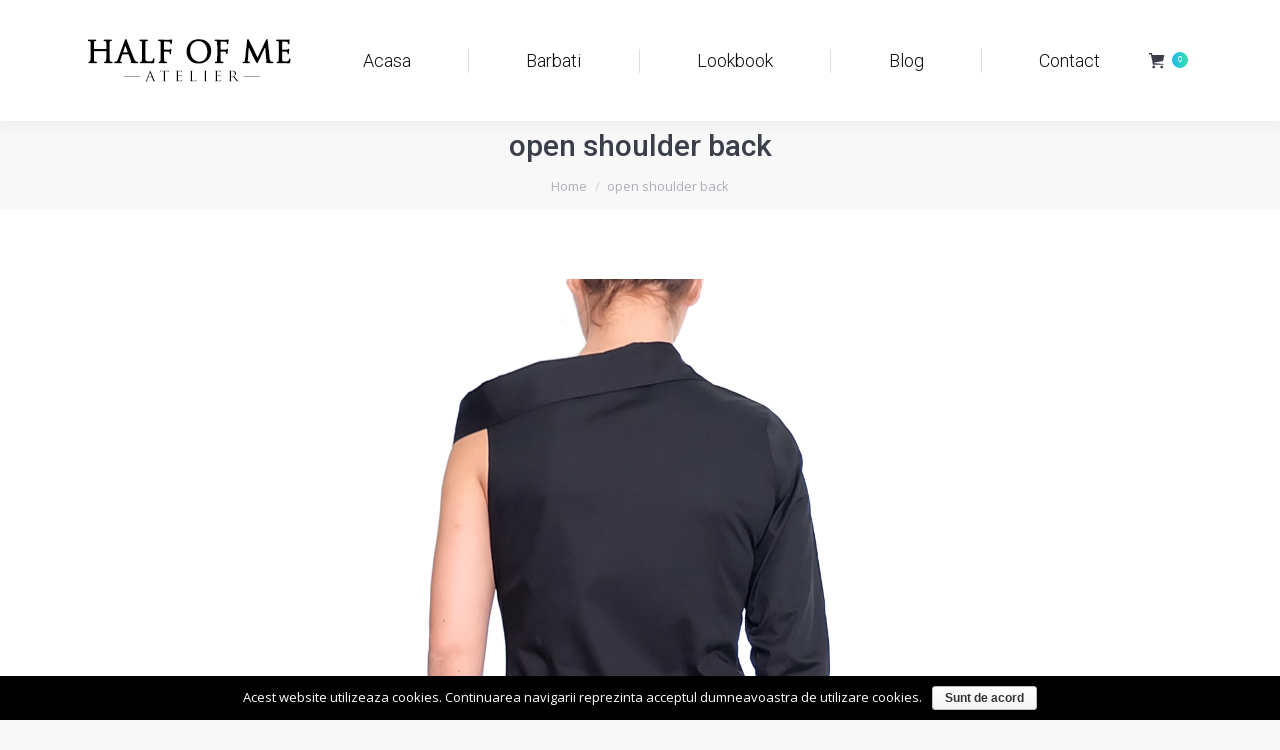

--- FILE ---
content_type: text/html; charset=UTF-8
request_url: https://www.halfofme.ro/open-shoulder-back/
body_size: 49536
content:
<!DOCTYPE html>
<!--[if lt IE 10 ]>
<html lang="en-US" class="old-ie no-js">
<![endif]-->
<!--[if !(IE 6) | !(IE 7) | !(IE 8)  ]><!-->
<html lang="en-US" class="no-js">
<!--<![endif]-->
<head>
	<meta charset="UTF-8" />
		<meta name="viewport" content="width=device-width, initial-scale=1, maximum-scale=1, user-scalable=0">
		<link rel="profile" href="http://gmpg.org/xfn/11" />
	<link rel="pingback" href="https://www.halfofme.ro/xmlrpc.php" />
					<script>document.documentElement.className = document.documentElement.className + ' yes-js js_active js'</script>
			<title>open shoulder back &#8211; HALF OF ME</title>
<script type="text/javascript">
function createCookie(a,d,b){if(b){var c=new Date;c.setTime(c.getTime()+864E5*b);b="; expires="+c.toGMTString()}else b="";document.cookie=a+"="+d+b+"; path=/"}function readCookie(a){a+="=";for(var d=document.cookie.split(";"),b=0;b<d.length;b++){for(var c=d[b];" "==c.charAt(0);)c=c.substring(1,c.length);if(0==c.indexOf(a))return c.substring(a.length,c.length)}return null}function eraseCookie(a){createCookie(a,"",-1)}
function areCookiesEnabled(){var a=!1;createCookie("testing","Hello",1);null!=readCookie("testing")&&(a=!0,eraseCookie("testing"));return a}(function(a){var d=readCookie("devicePixelRatio"),b=void 0===a.devicePixelRatio?1:a.devicePixelRatio;areCookiesEnabled()&&null==d&&(createCookie("devicePixelRatio",b,7),1!=b&&a.location.reload(!0))})(window);
</script><link rel='dns-prefetch' href='//cdnjs.cloudflare.com' />
<link rel='dns-prefetch' href='//fonts.googleapis.com' />
<link rel='dns-prefetch' href='//s.w.org' />
<link rel="alternate" type="application/rss+xml" title="HALF OF ME &raquo; Feed" href="https://www.halfofme.ro/feed/" />
<link rel="alternate" type="application/rss+xml" title="HALF OF ME &raquo; Comments Feed" href="https://www.halfofme.ro/comments/feed/" />
<link rel="alternate" type="application/rss+xml" title="HALF OF ME &raquo; open shoulder back Comments Feed" href="https://www.halfofme.ro/feed/?attachment_id=669" />
		<script type="text/javascript">
			window._wpemojiSettings = {"baseUrl":"https:\/\/s.w.org\/images\/core\/emoji\/12.0.0-1\/72x72\/","ext":".png","svgUrl":"https:\/\/s.w.org\/images\/core\/emoji\/12.0.0-1\/svg\/","svgExt":".svg","source":{"concatemoji":"https:\/\/www.halfofme.ro\/wp-includes\/js\/wp-emoji-release.min.js?ver=5.2.21"}};
			!function(e,a,t){var n,r,o,i=a.createElement("canvas"),p=i.getContext&&i.getContext("2d");function s(e,t){var a=String.fromCharCode;p.clearRect(0,0,i.width,i.height),p.fillText(a.apply(this,e),0,0);e=i.toDataURL();return p.clearRect(0,0,i.width,i.height),p.fillText(a.apply(this,t),0,0),e===i.toDataURL()}function c(e){var t=a.createElement("script");t.src=e,t.defer=t.type="text/javascript",a.getElementsByTagName("head")[0].appendChild(t)}for(o=Array("flag","emoji"),t.supports={everything:!0,everythingExceptFlag:!0},r=0;r<o.length;r++)t.supports[o[r]]=function(e){if(!p||!p.fillText)return!1;switch(p.textBaseline="top",p.font="600 32px Arial",e){case"flag":return s([55356,56826,55356,56819],[55356,56826,8203,55356,56819])?!1:!s([55356,57332,56128,56423,56128,56418,56128,56421,56128,56430,56128,56423,56128,56447],[55356,57332,8203,56128,56423,8203,56128,56418,8203,56128,56421,8203,56128,56430,8203,56128,56423,8203,56128,56447]);case"emoji":return!s([55357,56424,55356,57342,8205,55358,56605,8205,55357,56424,55356,57340],[55357,56424,55356,57342,8203,55358,56605,8203,55357,56424,55356,57340])}return!1}(o[r]),t.supports.everything=t.supports.everything&&t.supports[o[r]],"flag"!==o[r]&&(t.supports.everythingExceptFlag=t.supports.everythingExceptFlag&&t.supports[o[r]]);t.supports.everythingExceptFlag=t.supports.everythingExceptFlag&&!t.supports.flag,t.DOMReady=!1,t.readyCallback=function(){t.DOMReady=!0},t.supports.everything||(n=function(){t.readyCallback()},a.addEventListener?(a.addEventListener("DOMContentLoaded",n,!1),e.addEventListener("load",n,!1)):(e.attachEvent("onload",n),a.attachEvent("onreadystatechange",function(){"complete"===a.readyState&&t.readyCallback()})),(n=t.source||{}).concatemoji?c(n.concatemoji):n.wpemoji&&n.twemoji&&(c(n.twemoji),c(n.wpemoji)))}(window,document,window._wpemojiSettings);
		</script>
		<style type="text/css">
img.wp-smiley,
img.emoji {
	display: inline !important;
	border: none !important;
	box-shadow: none !important;
	height: 1em !important;
	width: 1em !important;
	margin: 0 .07em !important;
	vertical-align: -0.1em !important;
	background: none !important;
	padding: 0 !important;
}
</style>
	<link rel="stylesheet" href="https://www.halfofme.ro/wp-content/cache/minify/32069.css" media="all" />

<link rel='stylesheet' id='ls-google-fonts-css'  href='https://fonts.googleapis.com/css?family=Lato:100,300,regular,700,900%7COpen+Sans:300%7CIndie+Flower:regular%7COswald:300,regular,700&#038;subset=latin%2Clatin-ext' type='text/css' media='all' />
<link rel="stylesheet" href="https://www.halfofme.ro/wp-content/cache/minify/a0cee.css" media="all" />





<style id='yith-wcwl-main-inline-css' type='text/css'>
.wishlist_table .add_to_cart, a.add_to_wishlist.button.alt { border-radius: 16px; -moz-border-radius: 16px; -webkit-border-radius: 16px; }
</style>
<link rel="stylesheet" href="https://www.halfofme.ro/wp-content/cache/minify/9a022.css" media="all" />






<style id='rs-plugin-settings-inline-css' type='text/css'>
#rs-demo-id {}
</style>
<style id='woocommerce-inline-inline-css' type='text/css'>
.woocommerce form .form-row .required { visibility: visible; }
</style>
<link rel="stylesheet" href="https://www.halfofme.ro/wp-content/cache/minify/4080e.css" media="all" />

<style id='xoo-cp-style-inline-css' type='text/css'>

			.xoo-cp-container{
				max-width: 650px;
			}
			.xcp-btn{
				background-color: #0a0606;
				color: #ffffff;
				font-size: 14px;
				border-radius: 14px;
				border: 1px solid #0a0606;
			}
			.xcp-btn:hover{
				color: #ffffff;
			}
			td.xoo-cp-pimg{
				width: 20%;
			}
			table.xoo-cp-pdetails , table.xoo-cp-pdetails tr{
				border: 0!important;
			}
			table.xoo-cp-pdetails td{
				border-style: solid;
				border-width: 0px;
				border-color: #ebe9eb;
			}
</style>
<link rel="stylesheet" href="https://www.halfofme.ro/wp-content/cache/minify/2c2df.css" media="all" />



<style id='venobox-style-inline-css' type='text/css'>

                .wpgs-for .slick-arrow,.wpgs-nav .slick-prev::before, .wpgs-nav .slick-next::before{
                        color: ;
            

                
                }
</style>
<link rel="stylesheet" href="https://www.halfofme.ro/wp-content/cache/minify/a3828.css" media="all" />



<link rel='stylesheet' id='dt-web-fonts-css'  href='//fonts.googleapis.com/css?family=Roboto%3A300%2C400%2C500%2C700%7COpen+Sans%3A400%2C600&#038;ver=5.2.21' type='text/css' media='all' />
<link rel="stylesheet" href="https://www.halfofme.ro/wp-content/cache/minify/42d14.css" media="all" />

<style id='dt-main-inline-css' type='text/css'>
body #load {
  display: block;
  height: 100%;
  overflow: hidden;
  position: fixed;
  width: 100%;
  z-index: 9901;
  opacity: 1;
  visibility: visible;
  -webkit-transition: all .35s ease-out;
  transition: all .35s ease-out;
}
body #load.loader-removed {
  opacity: 0;
  visibility: hidden;
}
.load-wrap {
  width: 100%;
  height: 100%;
  background-position: center center;
  background-repeat: no-repeat;
  text-align: center;
}
.load-wrap > svg {
  position: absolute;
  top: 50%;
  left: 50%;
  -ms-transform: translate(-50%,-50%);
  -webkit-transform: translate(-50%,-50%);
  transform: translate(-50%,-50%);
}
#load {
  background-color: #ffffff;
}
.uil-default rect:not(.bk) {
  fill: #c4c4c4;
}
.uil-ring > path {
  fill: #c4c4c4;
}
.ring-loader .circle {
  fill: #c4c4c4;
}
.ring-loader .moving-circle {
  fill: #c4c4c4;
}
.uil-hourglass .glass {
  stroke: #c4c4c4;
}
.uil-hourglass .sand {
  fill: #c4c4c4;
}
.spinner-loader .load-wrap {
  background-image: url("data:image/svg+xml,%3Csvg width='75px' height='75px' xmlns='http://www.w3.org/2000/svg' viewBox='0 0 100 100' preserveAspectRatio='xMidYMid' class='uil-default'%3E%3Crect x='0' y='0' width='100' height='100' fill='none' class='bk'%3E%3C/rect%3E%3Crect  x='46.5' y='40' width='7' height='20' rx='5' ry='5' fill='%23c4c4c4' transform='rotate(0 50 50) translate(0 -30)'%3E  %3Canimate attributeName='opacity' from='1' to='0' dur='1s' begin='0s' repeatCount='indefinite'/%3E%3C/rect%3E%3Crect  x='46.5' y='40' width='7' height='20' rx='5' ry='5' fill='%23c4c4c4' transform='rotate(30 50 50) translate(0 -30)'%3E  %3Canimate attributeName='opacity' from='1' to='0' dur='1s' begin='0.08333333333333333s' repeatCount='indefinite'/%3E%3C/rect%3E%3Crect  x='46.5' y='40' width='7' height='20' rx='5' ry='5' fill='%23c4c4c4' transform='rotate(60 50 50) translate(0 -30)'%3E  %3Canimate attributeName='opacity' from='1' to='0' dur='1s' begin='0.16666666666666666s' repeatCount='indefinite'/%3E%3C/rect%3E%3Crect  x='46.5' y='40' width='7' height='20' rx='5' ry='5' fill='%23c4c4c4' transform='rotate(90 50 50) translate(0 -30)'%3E  %3Canimate attributeName='opacity' from='1' to='0' dur='1s' begin='0.25s' repeatCount='indefinite'/%3E%3C/rect%3E%3Crect  x='46.5' y='40' width='7' height='20' rx='5' ry='5' fill='%23c4c4c4' transform='rotate(120 50 50) translate(0 -30)'%3E  %3Canimate attributeName='opacity' from='1' to='0' dur='1s' begin='0.3333333333333333s' repeatCount='indefinite'/%3E%3C/rect%3E%3Crect  x='46.5' y='40' width='7' height='20' rx='5' ry='5' fill='%23c4c4c4' transform='rotate(150 50 50) translate(0 -30)'%3E  %3Canimate attributeName='opacity' from='1' to='0' dur='1s' begin='0.4166666666666667s' repeatCount='indefinite'/%3E%3C/rect%3E%3Crect  x='46.5' y='40' width='7' height='20' rx='5' ry='5' fill='%23c4c4c4' transform='rotate(180 50 50) translate(0 -30)'%3E  %3Canimate attributeName='opacity' from='1' to='0' dur='1s' begin='0.5s' repeatCount='indefinite'/%3E%3C/rect%3E%3Crect  x='46.5' y='40' width='7' height='20' rx='5' ry='5' fill='%23c4c4c4' transform='rotate(210 50 50) translate(0 -30)'%3E  %3Canimate attributeName='opacity' from='1' to='0' dur='1s' begin='0.5833333333333334s' repeatCount='indefinite'/%3E%3C/rect%3E%3Crect  x='46.5' y='40' width='7' height='20' rx='5' ry='5' fill='%23c4c4c4' transform='rotate(240 50 50) translate(0 -30)'%3E  %3Canimate attributeName='opacity' from='1' to='0' dur='1s' begin='0.6666666666666666s' repeatCount='indefinite'/%3E%3C/rect%3E%3Crect  x='46.5' y='40' width='7' height='20' rx='5' ry='5' fill='%23c4c4c4' transform='rotate(270 50 50) translate(0 -30)'%3E  %3Canimate attributeName='opacity' from='1' to='0' dur='1s' begin='0.75s' repeatCount='indefinite'/%3E%3C/rect%3E%3Crect  x='46.5' y='40' width='7' height='20' rx='5' ry='5' fill='%23c4c4c4' transform='rotate(300 50 50) translate(0 -30)'%3E  %3Canimate attributeName='opacity' from='1' to='0' dur='1s' begin='0.8333333333333334s' repeatCount='indefinite'/%3E%3C/rect%3E%3Crect  x='46.5' y='40' width='7' height='20' rx='5' ry='5' fill='%23c4c4c4' transform='rotate(330 50 50) translate(0 -30)'%3E  %3Canimate attributeName='opacity' from='1' to='0' dur='1s' begin='0.9166666666666666s' repeatCount='indefinite'/%3E%3C/rect%3E%3C/svg%3E");
}
.ring-loader .load-wrap {
  background-image: url("data:image/svg+xml,%3Csvg xmlns='http://www.w3.org/2000/svg' viewBox='0 0 32 32' width='72' height='72' fill='%23c4c4c4'%3E   %3Cpath opacity='.25' d='M16 0 A16 16 0 0 0 16 32 A16 16 0 0 0 16 0 M16 4 A12 12 0 0 1 16 28 A12 12 0 0 1 16 4'/%3E   %3Cpath d='M16 0 A16 16 0 0 1 32 16 L28 16 A12 12 0 0 0 16 4z'%3E     %3CanimateTransform attributeName='transform' type='rotate' from='0 16 16' to='360 16 16' dur='0.8s' repeatCount='indefinite' /%3E   %3C/path%3E %3C/svg%3E");
}
.hourglass-loader .load-wrap {
  background-image: url("data:image/svg+xml,%3Csvg xmlns='http://www.w3.org/2000/svg' viewBox='0 0 32 32' width='72' height='72' fill='%23c4c4c4'%3E   %3Cpath transform='translate(2)' d='M0 12 V20 H4 V12z'%3E      %3Canimate attributeName='d' values='M0 12 V20 H4 V12z; M0 4 V28 H4 V4z; M0 12 V20 H4 V12z; M0 12 V20 H4 V12z' dur='1.2s' repeatCount='indefinite' begin='0' keytimes='0;.2;.5;1' keySplines='0.2 0.2 0.4 0.8;0.2 0.6 0.4 0.8;0.2 0.8 0.4 0.8' calcMode='spline'  /%3E   %3C/path%3E   %3Cpath transform='translate(8)' d='M0 12 V20 H4 V12z'%3E     %3Canimate attributeName='d' values='M0 12 V20 H4 V12z; M0 4 V28 H4 V4z; M0 12 V20 H4 V12z; M0 12 V20 H4 V12z' dur='1.2s' repeatCount='indefinite' begin='0.2' keytimes='0;.2;.5;1' keySplines='0.2 0.2 0.4 0.8;0.2 0.6 0.4 0.8;0.2 0.8 0.4 0.8' calcMode='spline'  /%3E   %3C/path%3E   %3Cpath transform='translate(14)' d='M0 12 V20 H4 V12z'%3E     %3Canimate attributeName='d' values='M0 12 V20 H4 V12z; M0 4 V28 H4 V4z; M0 12 V20 H4 V12z; M0 12 V20 H4 V12z' dur='1.2s' repeatCount='indefinite' begin='0.4' keytimes='0;.2;.5;1' keySplines='0.2 0.2 0.4 0.8;0.2 0.6 0.4 0.8;0.2 0.8 0.4 0.8' calcMode='spline' /%3E   %3C/path%3E   %3Cpath transform='translate(20)' d='M0 12 V20 H4 V12z'%3E     %3Canimate attributeName='d' values='M0 12 V20 H4 V12z; M0 4 V28 H4 V4z; M0 12 V20 H4 V12z; M0 12 V20 H4 V12z' dur='1.2s' repeatCount='indefinite' begin='0.6' keytimes='0;.2;.5;1' keySplines='0.2 0.2 0.4 0.8;0.2 0.6 0.4 0.8;0.2 0.8 0.4 0.8' calcMode='spline' /%3E   %3C/path%3E   %3Cpath transform='translate(26)' d='M0 12 V20 H4 V12z'%3E     %3Canimate attributeName='d' values='M0 12 V20 H4 V12z; M0 4 V28 H4 V4z; M0 12 V20 H4 V12z; M0 12 V20 H4 V12z' dur='1.2s' repeatCount='indefinite' begin='0.8' keytimes='0;.2;.5;1' keySplines='0.2 0.2 0.4 0.8;0.2 0.6 0.4 0.8;0.2 0.8 0.4 0.8' calcMode='spline' /%3E   %3C/path%3E %3C/svg%3E");
}

</style>
<!--[if lt IE 10]>
<link rel='stylesheet' id='dt-old-ie-css'  href='https://www.halfofme.ro/wp-content/themes/dt-the7/css/old-ie.css?ver=1.0.1' type='text/css' media='all' />
<![endif]-->
<link rel="stylesheet" href="https://www.halfofme.ro/wp-content/cache/minify/094d1.css" media="all" />




<!--[if lt IE 10]>
<link rel='stylesheet' id='dt-custom-old-ie.less-css'  href='https://www.halfofme.ro/wp-content/uploads/wp-less/dt-the7/css/custom-old-ie-9897977d32.css?ver=1.0.1' type='text/css' media='all' />
<![endif]-->







<script type='text/javascript'>
/* <![CDATA[ */
var slide_in = {"demo_dir":"https:\/\/www.halfofme.ro\/wp-content\/plugins\/convertplug\/modules\/slide_in\/assets\/demos"};
/* ]]> */
</script>
<script src="https://www.halfofme.ro/wp-content/cache/minify/b9f11.js"></script>



<script type='text/javascript'>
/* <![CDATA[ */
var LS_Meta = {"v":"6.1.0"};
/* ]]> */
</script>
<script src="https://www.halfofme.ro/wp-content/cache/minify/5a084.js"></script>


<script type='text/javascript' src='https://cdnjs.cloudflare.com/ajax/libs/gsap/1.11.2/TweenMax.min.js'></script>
<script src="https://www.halfofme.ro/wp-content/cache/minify/82a37.js"></script>



<script type='text/javascript'>
/* <![CDATA[ */
var wc_add_to_cart_params = {"ajax_url":"\/wp-admin\/admin-ajax.php","wc_ajax_url":"\/?wc-ajax=%%endpoint%%","i18n_view_cart":"View cart","cart_url":"https:\/\/www.halfofme.ro\/cart\/","is_cart":"","cart_redirect_after_add":"no"};
/* ]]> */
</script>
<script src="https://www.halfofme.ro/wp-content/cache/minify/1fb96.js"></script>


<script type='text/javascript'>
/* <![CDATA[ */
var dtLocal = {"themeUrl":"https:\/\/www.halfofme.ro\/wp-content\/themes\/dt-the7","passText":"To view this protected post, enter the password below:","moreButtonText":{"loading":"Loading..."},"postID":"669","ajaxurl":"https:\/\/www.halfofme.ro\/wp-admin\/admin-ajax.php","contactNonce":"c49e3bb007","ajaxNonce":"a01fd54447","pageData":"","themeSettings":{"smoothScroll":"off","lazyLoading":false,"accentColor":{"mode":"gradient","color":["#1ebbf0","#39dfaa"]},"floatingHeader":{"showAfter":94,"showMenu":true,"height":56,"logo":{"showLogo":true,"html":"<img class=\" preload-me\" src=\"https:\/\/www.halfofme.ro\/wp-content\/uploads\/2020\/03\/logo-2020-transparent-negru-mic.png\" srcset=\"https:\/\/www.halfofme.ro\/wp-content\/uploads\/2020\/03\/logo-2020-transparent-negru-mic.png 255w, https:\/\/www.halfofme.ro\/wp-content\/uploads\/2020\/03\/logo-2020-transparent-mare.png 1118w\" width=\"255\" height=\"123\"   sizes=\"255px\" alt=\"HALF OF ME\" \/>"}},"mobileHeader":{"firstSwitchPoint":990,"secondSwitchPoint":600},"content":{"responsivenessTreshold":970,"textColor":"#0a0a0a","headerColor":"#0a0a0a"},"stripes":{"stripe1":{"textColor":"#787d85","headerColor":"#3b3f4a"},"stripe2":{"textColor":"#8b9199","headerColor":"#ffffff"},"stripe3":{"textColor":"#ffffff","headerColor":"#ffffff"}}},"VCMobileScreenWidth":"768"};
/* ]]> */
</script>
<script src="https://www.halfofme.ro/wp-content/cache/minify/85615.js"></script>

<meta name="generator" content="Powered by LayerSlider 6.1.0 - Multi-Purpose, Responsive, Parallax, Mobile-Friendly Slider Plugin for WordPress." />
<!-- LayerSlider updates and docs at: https://layerslider.kreaturamedia.com -->
<link rel='https://api.w.org/' href='https://www.halfofme.ro/wp-json/' />
<link rel="EditURI" type="application/rsd+xml" title="RSD" href="https://www.halfofme.ro/xmlrpc.php?rsd" />
<link rel="wlwmanifest" type="application/wlwmanifest+xml" href="https://www.halfofme.ro/wp-includes/wlwmanifest.xml" /> 
<meta name="generator" content="WordPress 5.2.21" />
<meta name="generator" content="WooCommerce 3.8.2" />
<link rel='shortlink' href='https://www.halfofme.ro/?p=669' />
<link rel="alternate" type="application/json+oembed" href="https://www.halfofme.ro/wp-json/oembed/1.0/embed?url=https%3A%2F%2Fwww.halfofme.ro%2Fopen-shoulder-back%2F" />
<link rel="alternate" type="text/xml+oembed" href="https://www.halfofme.ro/wp-json/oembed/1.0/embed?url=https%3A%2F%2Fwww.halfofme.ro%2Fopen-shoulder-back%2F&#038;format=xml" />
   <script type="text/javascript">
   var _gaq = _gaq || [];
   _gaq.push(['_setAccount', 'UA-149756215-1']);
   _gaq.push(['_trackPageview']);
   (function() {
   var ga = document.createElement('script'); ga.type = 'text/javascript'; ga.async = true;
   ga.src = ('https:' == document.location.protocol ? 'https://ssl' : 'http://www') + '.google-analytics.com/ga.js';
   var s = document.getElementsByTagName('script')[0]; s.parentNode.insertBefore(ga, s);
   })();
   </script>
<!-- Google Tag Manager (noscript) -->
<noscript><iframe src="https://www.googletagmanager.com/ns.html?id=GTM-PSX7WGB"
height="0" width="0" style="display:none;visibility:hidden"></iframe></noscript>
<!-- End Google Tag Manager (noscript) -->
		<script>
		(function(h,o,t,j,a,r){
			h.hj=h.hj||function(){(h.hj.q=h.hj.q||[]).push(arguments)};
			h._hjSettings={hjid:1975972,hjsv:5};
			a=o.getElementsByTagName('head')[0];
			r=o.createElement('script');r.async=1;
			r.src=t+h._hjSettings.hjid+j+h._hjSettings.hjsv;
			a.appendChild(r);
		})(window,document,'//static.hotjar.com/c/hotjar-','.js?sv=');
		</script>
		<!-- This code is added by WP Analytify (2.2.13) https://analytify.io/downloads/analytify-wordpress-plugin/ !-->				 <script>
				 (function(i,s,o,g,r,a,m){i['GoogleAnalyticsObject']=r;i[r]=i[r]||function(){
					 (i[r].q=i[r].q||[]).push(arguments)},i[r].l=1*new Date();a=s.createElement(o),
					 m=s.getElementsByTagName(o)[0];a.async=1;a.src=g;m.parentNode.insertBefore(a,m)
				 })

				 (window,document,'script','//www.google-analytics.com/analytics.js','ga');
				 	ga('create', 'UA-52189367-1', 'auto', {'allowLinker': true});ga('require', 'linker');ga('require', 'displayfeatures');ga('send', 'pageview');				 </script>

				 <!-- This code is added by WP Analytify (2.2.13) !-->		<style>
			.no-js img.lazyload { display: none; }
			figure.wp-block-image img.lazyloading { min-width: 150px; }
							.lazyload, .lazyloading { opacity: 0; }
				.lazyloaded {
					opacity: 1;
					transition: opacity 400ms;
					transition-delay: 0ms;
				}
					</style>
		<meta property="og:site_name" content="HALF OF ME" />
<meta property="og:title" content="open shoulder back" />
<meta property="og:image" content="https://www.halfofme.ro/wp-content/uploads/2017/05/open-shoulder-back.jpg" />
<meta property="og:url" content="https://www.halfofme.ro/open-shoulder-back/" />
<meta property="og:type" content="article" />
	<noscript><style>.woocommerce-product-gallery{ opacity: 1 !important; }</style></noscript>
	
<!-- Facebook Pixel Code -->
<script type='text/javascript'>
!function(f,b,e,v,n,t,s){if(f.fbq)return;n=f.fbq=function(){n.callMethod?
n.callMethod.apply(n,arguments):n.queue.push(arguments)};if(!f._fbq)f._fbq=n;
n.push=n;n.loaded=!0;n.version='2.0';n.queue=[];t=b.createElement(e);t.async=!0;
t.src=v;s=b.getElementsByTagName(e)[0];s.parentNode.insertBefore(t,s)}(window,
document,'script','https://connect.facebook.net/en_US/fbevents.js');
</script>
<!-- End Facebook Pixel Code -->
<script type='text/javascript'>
  fbq('init', '972932736407169', [], {
    "agent": "wordpress-5.2.21-1.7.25"
});
</script><script type='text/javascript'>
  fbq('track', 'PageView', []);
</script>
<!-- Facebook Pixel Code -->
<noscript>
<img height="1" width="1" style="display:none" alt="fbpx"
 data-src="https://www.facebook.com/tr?id=972932736407169&ev=PageView&noscript=1" class="lazyload" src="[data-uri]" /><noscript><img height="1" width="1" style="display:none" alt="fbpx"
src="https://www.facebook.com/tr?id=972932736407169&ev=PageView&noscript=1" /></noscript>
</noscript>
<!-- End Facebook Pixel Code -->

<!-- WooCommerce Facebook Integration Begin -->

<script type='text/javascript'>
!function(f,b,e,v,n,t,s){if(f.fbq)return;n=f.fbq=function(){n.callMethod?
n.callMethod.apply(n,arguments):n.queue.push(arguments)};if(!f._fbq)f._fbq=n;
n.push=n;n.loaded=!0;n.version='2.0';n.queue=[];t=b.createElement(e);t.async=!0;
t.src=v;s=b.getElementsByTagName(e)[0];s.parentNode.insertBefore(t,s)}(window,
document,'script','https://connect.facebook.net/en_US/fbevents.js');
</script>

<script>
fbq('init', '972932736407169', {}, {
    "agent": "woocommerce-3.8.2-1.9.15"
});

fbq('track', 'PageView', {
    "source": "woocommerce",
    "version": "3.8.2",
    "pluginVersion": "1.9.15"
});

document.addEventListener('DOMContentLoaded', function() {
  jQuery && jQuery(function($){
    $('body').on('added_to_cart', function(event) {
      // Ajax action.
      $.get('?wc-ajax=fb_inject_add_to_cart_event', function(data) {
        $('head').append(data);
      });
    });
  });
}, false);

</script>
<!-- DO NOT MODIFY -->
<!-- WooCommerce Facebook Integration end -->
    <meta name="generator" content="Powered by WPBakery Page Builder - drag and drop page builder for WordPress."/>
<!--[if lte IE 9]><link rel="stylesheet" type="text/css" href="https://www.halfofme.ro/wp-content/plugins/js_composer/assets/css/vc_lte_ie9.min.css" media="screen"><![endif]--><meta name="generator" content="Powered by Slider Revolution 5.3.1.5 - responsive, Mobile-Friendly Slider Plugin for WordPress with comfortable drag and drop interface." />
			<script type="text/javascript" >
				window.ga=window.ga||function(){(ga.q=ga.q||[]).push(arguments)};ga.l=+new Date;
				ga('create', 'UA-52189367-1', 'auto');
				// Plugins
				
				ga('send', 'pageview');
			</script>
			<script async src="https://www.google-analytics.com/analytics.js"></script>
			<script type="text/javascript">
document.addEventListener("DOMContentLoaded", function(event) { 
	var $load = document.getElementById("load");
	
	var removeLoading = setTimeout(function() {
		$load.className += " loader-removed";
	}, 500);
});
</script>
<link rel="icon" href="https://www.halfofme.ro/wp-content/uploads/2020/03/logo-2020-mobile-1x1-favicon-100x100.png" sizes="32x32" />
<link rel="icon" href="https://www.halfofme.ro/wp-content/uploads/2020/03/logo-2020-mobile-1x1-favicon.png" sizes="192x192" />
<link rel="apple-touch-icon-precomposed" href="https://www.halfofme.ro/wp-content/uploads/2020/03/logo-2020-mobile-1x1-favicon.png" />
<meta name="msapplication-TileImage" content="https://www.halfofme.ro/wp-content/uploads/2020/03/logo-2020-mobile-1x1-favicon.png" />
<noscript><style type="text/css"> .wpb_animate_when_almost_visible { opacity: 1; }</style></noscript></head>
<body class="attachment attachment-template-default single single-attachment postid-669 attachmentid-669 attachment-jpeg theme-dt-the7 cookies-not-set woocommerce-no-js disabled-hover-icons overlay-cursor-on accent-gradient srcset-enabled btn-flat custom-btn-color custom-btn-hover-color contact-form-minimal accent-bullets bold-icons phantom-fade phantom-line-decoration phantom-custom-logo-on sticky-mobile-header top-header first-switch-logo-center first-switch-menu-left second-switch-logo-left second-switch-menu-right right-mobile-menu layzr-loading-on wpb-js-composer js-comp-ver-5.7 vc_non_responsive outlined-portfolio-icons album-minuatures-style-2">
<div id="load" class="spinner-loader">
	<div class="load-wrap"></div>
</div>
<div id="page">
	<a class="skip-link screen-reader-text" href="#content">Skip to content</a>

<div class="masthead inline-header justify widgets dividers shadow-decoration show-mobile-logo" role="banner">

	
	<header class="header-bar">

						<div class="branding">

					<a href="https://www.halfofme.ro/"><img   data-srcset="https://www.halfofme.ro/wp-content/uploads/2020/03/logo-2020-mobile.png 249w, https://www.halfofme.ro/wp-content/uploads/2020/03/logo-2020.png 1140w" width="249" height="121"   sizes="249px" alt="HALF OF ME" data-src="https://www.halfofme.ro/wp-content/uploads/2020/03/logo-2020-mobile.png" class=" preload-me lazyload" src="[data-uri]" /><noscript><img class=" preload-me" src="https://www.halfofme.ro/wp-content/uploads/2020/03/logo-2020-mobile.png" srcset="https://www.halfofme.ro/wp-content/uploads/2020/03/logo-2020-mobile.png 249w, https://www.halfofme.ro/wp-content/uploads/2020/03/logo-2020.png 1140w" width="249" height="121"   sizes="249px" alt="HALF OF ME" /></noscript><img   data-srcset="https://www.halfofme.ro/wp-content/uploads/2020/03/logo-2020-mobile.png 249w, https://www.halfofme.ro/wp-content/uploads/2020/03/logo-2020.png 1140w" width="249" height="121"   sizes="249px" alt="HALF OF ME" data-src="https://www.halfofme.ro/wp-content/uploads/2020/03/logo-2020-mobile.png" class="mobile-logo preload-me lazyload" src="[data-uri]" /><noscript><img class="mobile-logo preload-me" src="https://www.halfofme.ro/wp-content/uploads/2020/03/logo-2020-mobile.png" srcset="https://www.halfofme.ro/wp-content/uploads/2020/03/logo-2020-mobile.png 249w, https://www.halfofme.ro/wp-content/uploads/2020/03/logo-2020.png 1140w" width="249" height="121"   sizes="249px" alt="HALF OF ME" /></noscript></a>
					<div id="site-title" class="assistive-text">HALF OF ME</div>
					<div id="site-description" class="assistive-text">by Alexander</div>

					
					
				</div>
		<ul id="primary-menu" class="main-nav underline-decoration l-to-r-line outside-item-remove-margin" role="menu"><li class="menu-item menu-item-type-post_type menu-item-object-page menu-item-home menu-item-23 first"><a href='https://www.halfofme.ro/' data-level='1'><span class="menu-item-text"><span class="menu-text">Acasa</span></span></a></li> <li class="menu-item menu-item-type-taxonomy menu-item-object-product_cat menu-item-has-children menu-item-50 has-children"><a href='https://www.halfofme.ro/categorie-produs/barbati/' class='not-clickable-item' data-level='1'><span class="menu-item-text"><span class="menu-text">Barbati</span></span></a><ul class="sub-nav gradient-hover hover-style-bg"><li class="menu-item menu-item-type-taxonomy menu-item-object-product_cat menu-item-2045 first"><a href='https://www.halfofme.ro/categorie-produs/barbati/toate/' data-level='2'><span class="menu-item-text"><span class="menu-text">Toate</span></span></a></li> <li class="menu-item menu-item-type-taxonomy menu-item-object-product_cat menu-item-52"><a href='https://www.halfofme.ro/categorie-produs/barbati/camasi/' data-level='2'><span class="menu-item-text"><span class="menu-text">Camasi</span></span></a></li> <li class="menu-item menu-item-type-taxonomy menu-item-object-product_cat menu-item-54"><a href='https://www.halfofme.ro/categorie-produs/barbati/pantaloni/' data-level='2'><span class="menu-item-text"><span class="menu-text">Pantaloni</span></span></a></li> <li class="menu-item menu-item-type-taxonomy menu-item-object-product_cat menu-item-51"><a href='https://www.halfofme.ro/categorie-produs/barbati/bluze/' data-level='2'><span class="menu-item-text"><span class="menu-text">Bluze/Hanorace</span></span></a></li> <li class="menu-item menu-item-type-taxonomy menu-item-object-product_cat menu-item-57"><a href='https://www.halfofme.ro/categorie-produs/barbati/tricouri-barbati/' data-level='2'><span class="menu-item-text"><span class="menu-text">Tricouri</span></span></a></li> <li class="menu-item menu-item-type-taxonomy menu-item-object-product_cat menu-item-3539"><a href='https://www.halfofme.ro/categorie-produs/barbati/treninguri/' data-level='2'><span class="menu-item-text"><span class="menu-text">Treninguri</span></span></a></li> <li class="menu-item menu-item-type-taxonomy menu-item-object-product_cat menu-item-53"><a href='https://www.halfofme.ro/categorie-produs/barbati/jachete/' data-level='2'><span class="menu-item-text"><span class="menu-text">Jachete</span></span></a></li> <li class="menu-item menu-item-type-taxonomy menu-item-object-product_cat menu-item-55"><a href='https://www.halfofme.ro/categorie-produs/barbati/shorturi/' data-level='2'><span class="menu-item-text"><span class="menu-text">Shorturi</span></span></a></li> <li class="menu-item menu-item-type-taxonomy menu-item-object-product_cat menu-item-58"><a href='https://www.halfofme.ro/categorie-produs/barbati/veste/' data-level='2'><span class="menu-item-text"><span class="menu-text">Veste</span></span></a></li> <li class="menu-item menu-item-type-taxonomy menu-item-object-product_cat menu-item-832"><a href='https://www.halfofme.ro/categorie-produs/barbati/outifts/' data-level='2'><span class="menu-item-text"><span class="menu-text">Outfits</span></span></a></li> </ul></li> <li class="menu-item menu-item-type-post_type menu-item-object-page menu-item-160"><a href='https://www.halfofme.ro/lookbook/' data-level='1'><span class="menu-item-text"><span class="menu-text">Lookbook</span></span></a></li> <li class="menu-item menu-item-type-post_type menu-item-object-page current_page_parent menu-item-22"><a href='https://www.halfofme.ro/blog/' data-level='1'><span class="menu-item-text"><span class="menu-text">Blog</span></span></a></li> <li class="menu-item menu-item-type-post_type menu-item-object-page menu-item-27"><a href='https://www.halfofme.ro/contact/' data-level='1'><span class="menu-item-text"><span class="menu-text">Contact</span></span></a></li> </ul>
		<div class="mini-widgets">
<div class="shopping-cart text-disable round-counter-style show-sub-cart show-on-desktop near-logo-first-switch in-menu-second-switch">

	<a class="wc-ico-cart text-disable round-counter-style show-sub-cart" href="https://www.halfofme.ro/cart/">&nbsp;<span class="counter">0</span></a>

	<div class="shopping-cart-wrap">
		<div class="shopping-cart-inner">

			
			<ul class="cart_list product_list_widget empty">

				
					<li>No products in the cart.</li>

				
			</ul><!-- end product list -->

							<div style="display: none;">
			
				<p class="total"><strong>Subtotal:</strong> <span class="woocommerce-Price-amount amount">0,00&nbsp;<span class="woocommerce-Price-currencySymbol">lei</span></span></p>

				<p class="buttons">
					<a href="https://www.halfofme.ro/cart/" class="button view-cart">View Cart</a>
					<a href="https://www.halfofme.ro/checkout/" class="button checkout">Checkout</a>
				</p>

							</div>
					</div>
	</div>

</div><div class="mini-search show-on-desktop near-logo-first-switch near-logo-second-switch">	<form class="searchform" role="search" method="get" action="https://www.halfofme.ro/">
		<input type="text" class="field searchform-s" name="s" value="" placeholder="Type and hit enter &hellip;" />
				<input type="submit" class="assistive-text searchsubmit" value="Go!" />
		<a href="#go" id="trigger-overlay" class="submit icon-off">&nbsp;</a>
	</form></div></div>
	</header>

</div><div class='dt-close-mobile-menu-icon'><span></span></div>
<div class='dt-mobile-header'>
	<ul id="mobile-menu" class="mobile-main-nav" role="menu">
		<li class="menu-item menu-item-type-post_type menu-item-object-page menu-item-home menu-item-23 first"><a href='https://www.halfofme.ro/' data-level='1'><span class="menu-item-text"><span class="menu-text">Acasa</span></span></a></li> <li class="menu-item menu-item-type-taxonomy menu-item-object-product_cat menu-item-has-children menu-item-50 has-children"><a href='https://www.halfofme.ro/categorie-produs/barbati/' class='not-clickable-item' data-level='1'><span class="menu-item-text"><span class="menu-text">Barbati</span></span></a><ul class="sub-nav gradient-hover hover-style-bg"><li class="menu-item menu-item-type-taxonomy menu-item-object-product_cat menu-item-2045 first"><a href='https://www.halfofme.ro/categorie-produs/barbati/toate/' data-level='2'><span class="menu-item-text"><span class="menu-text">Toate</span></span></a></li> <li class="menu-item menu-item-type-taxonomy menu-item-object-product_cat menu-item-52"><a href='https://www.halfofme.ro/categorie-produs/barbati/camasi/' data-level='2'><span class="menu-item-text"><span class="menu-text">Camasi</span></span></a></li> <li class="menu-item menu-item-type-taxonomy menu-item-object-product_cat menu-item-54"><a href='https://www.halfofme.ro/categorie-produs/barbati/pantaloni/' data-level='2'><span class="menu-item-text"><span class="menu-text">Pantaloni</span></span></a></li> <li class="menu-item menu-item-type-taxonomy menu-item-object-product_cat menu-item-51"><a href='https://www.halfofme.ro/categorie-produs/barbati/bluze/' data-level='2'><span class="menu-item-text"><span class="menu-text">Bluze/Hanorace</span></span></a></li> <li class="menu-item menu-item-type-taxonomy menu-item-object-product_cat menu-item-57"><a href='https://www.halfofme.ro/categorie-produs/barbati/tricouri-barbati/' data-level='2'><span class="menu-item-text"><span class="menu-text">Tricouri</span></span></a></li> <li class="menu-item menu-item-type-taxonomy menu-item-object-product_cat menu-item-3539"><a href='https://www.halfofme.ro/categorie-produs/barbati/treninguri/' data-level='2'><span class="menu-item-text"><span class="menu-text">Treninguri</span></span></a></li> <li class="menu-item menu-item-type-taxonomy menu-item-object-product_cat menu-item-53"><a href='https://www.halfofme.ro/categorie-produs/barbati/jachete/' data-level='2'><span class="menu-item-text"><span class="menu-text">Jachete</span></span></a></li> <li class="menu-item menu-item-type-taxonomy menu-item-object-product_cat menu-item-55"><a href='https://www.halfofme.ro/categorie-produs/barbati/shorturi/' data-level='2'><span class="menu-item-text"><span class="menu-text">Shorturi</span></span></a></li> <li class="menu-item menu-item-type-taxonomy menu-item-object-product_cat menu-item-58"><a href='https://www.halfofme.ro/categorie-produs/barbati/veste/' data-level='2'><span class="menu-item-text"><span class="menu-text">Veste</span></span></a></li> <li class="menu-item menu-item-type-taxonomy menu-item-object-product_cat menu-item-832"><a href='https://www.halfofme.ro/categorie-produs/barbati/outifts/' data-level='2'><span class="menu-item-text"><span class="menu-text">Outfits</span></span></a></li> </ul></li> <li class="menu-item menu-item-type-post_type menu-item-object-page menu-item-160"><a href='https://www.halfofme.ro/lookbook/' data-level='1'><span class="menu-item-text"><span class="menu-text">Lookbook</span></span></a></li> <li class="menu-item menu-item-type-post_type menu-item-object-page current_page_parent menu-item-22"><a href='https://www.halfofme.ro/blog/' data-level='1'><span class="menu-item-text"><span class="menu-text">Blog</span></span></a></li> <li class="menu-item menu-item-type-post_type menu-item-object-page menu-item-27"><a href='https://www.halfofme.ro/contact/' data-level='1'><span class="menu-item-text"><span class="menu-text">Contact</span></span></a></li> 	</ul>
	<div class='mobile-mini-widgets-in-menu'></div>
</div>
	
		<div class="page-title title-center solid-bg" style="min-height: 80px;">
			<div class="wf-wrap">
				<div class="wf-container-title">
					<div class="wf-table" style="height: 80px;">

						<div class="wf-td hgroup"><h1 class="h2-size entry-title">open shoulder back</h1></div><div class="wf-td"><div class="assistive-text">You are here:</div><ol class="breadcrumbs text-small" xmlns:v="http://rdf.data-vocabulary.org/#"><li typeof="v:Breadcrumb"><a rel="v:url" property="v:title" href="https://www.halfofme.ro/" title="">Home</a></li><li class="current">open shoulder back</li></ol></div>
					</div>
				</div>
			</div>
		</div>

		
	
	<div id="main" class="sidebar-none sidebar-divider-off"  >

		
		<div class="main-gradient"></div>
		<div class="wf-wrap">
			<div class="wf-container-main">

				
	
			<!-- Content -->
			<div id="content" class="content" role="main">

				
					
						<article id="post-669" class="post-669 attachment type-attachment status-inherit description-off">

							
							<a href="https://www.halfofme.ro/wp-content/uploads/2017/05/open-shoulder-back.jpg" class="alignnone rollover rollover-zoom dt-single-mfp-popup dt-mfp-item mfp-image layzr-bg" data-dt-img-description="" title="open shoulder back"><img class="lazy-load preload-me" src="data:image/svg+xml;charset=utf-8,%3Csvg xmlns%3D'http%3A%2F%2Fwww.w3.org%2F2000%2Fsvg' viewBox%3D'0 0 1942 2505'%2F%3E" data-src="https://www.halfofme.ro/wp-content/uploads/2017/05/open-shoulder-back.jpg" data-srcset="https://www.halfofme.ro/wp-content/uploads/2017/05/open-shoulder-back.jpg 1942w" alt="" width="1942" height="2505"  /></a><span class="cp-load-after-post"></span>
						</article>

						
					
				
			</div><!-- #content -->

			

			</div><!-- .wf-container -->
		</div><!-- .wf-wrap -->
	</div><!-- #main -->

	
	<!-- !Footer -->
	<footer id="footer" class="footer solid-bg">

		
<!-- !Bottom-bar -->
<div id="bottom-bar"  role="contentinfo">
	<div class="wf-wrap">
		<div class="wf-container-bottom">
			<div class="wf-table wf-mobile-collapsed">

				<div id="branding-bottom" class="wf-td"><a href="https://www.halfofme.ro/"><img   data-srcset="https://www.halfofme.ro/wp-content/uploads/2020/03/logo-2020-transparent-alb-mic.png 273w" width="273" height="133"   sizes="273px" alt="HALF OF ME" data-src="https://www.halfofme.ro/wp-content/uploads/2020/03/logo-2020-transparent-alb-mic.png" class=" preload-me lazyload" src="[data-uri]" /><noscript><img class=" preload-me" src="https://www.halfofme.ro/wp-content/uploads/2020/03/logo-2020-transparent-alb-mic.png" srcset="https://www.halfofme.ro/wp-content/uploads/2020/03/logo-2020-transparent-alb-mic.png 273w" width="273" height="133"   sizes="273px" alt="HALF OF ME" /></noscript></a></div>
					<div class="wf-td">
						<div class="wf-float-left">

							© Copyright 2020 HALF OF ME Atelier
						</div>
					</div>

				
				<div class="wf-td">

					
				</div>

				
			</div>
		</div><!-- .wf-container-bottom -->
	</div><!-- .wf-wrap -->
</div><!-- #bottom-bar -->
	</footer><!-- #footer -->



	<a href="#" class="scroll-top"></a>

</div><!-- #page -->
	            <script type="text/javascript" id="modal">
				jQuery(window).on( 'load', function(){
					startclock();
				});
				function stopclock (){
				  if(timerRunning) clearTimeout(timerID);
				  timerRunning = false;
				  document.cookie="time=0";
				}
				function showtime () {
				  var now = new Date();
				  var my = now.getTime() ;
				  now = new Date(my-diffms) ;
				  document.cookie="time="+now.toLocaleString();
				  timerID = setTimeout('showtime()',10000);
				  timerRunning = true;
				}
				function startclock () {
				  stopclock();
				  showtime();
				}
				var timerID = null;
				var timerRunning = false;
				var x = new Date() ;
				var now = x.getTime() ;
				var gmt = 1763939826 * 1000 ;
				var diffms = (now - gmt) ;
				</script>
	            	            <script type="text/javascript" id="info-bar">
				jQuery(window).on( 'load', function(){
					startclock();
				});
				function stopclock (){
				  if(timerRunning) clearTimeout(timerID);
				  timerRunning = false;
				  document.cookie="time=0";
				}
				function showtime () {
				  var now = new Date();
				  var my = now.getTime() ;
				  now = new Date(my-diffms) ;
				  document.cookie="time="+now.toLocaleString();
				  timerID = setTimeout('showtime()',10000);
				  timerRunning = true;
				}
				function startclock () {
				  stopclock();
				  showtime();
				}
				var timerID = null;
				var timerRunning = false;
				var x = new Date() ;
				var now = x.getTime() ;
				var gmt = 1763939826 * 1000 ;
				var diffms = (now - gmt) ;
				</script>
	            	            <script type="text/javascript" id="slidein">
				jQuery(window).on( 'load', function(){
					startclock();
				});
				function stopclock (){
				  if(timerRunning) clearTimeout(timerID);
				  timerRunning = false;
				  document.cookie="time=0";
				}

				function showtime () {
				  var now = new Date();
				  var my = now.getTime() ;
				  now = new Date(my-diffms) ;
				  document.cookie="time="+now.toLocaleString();
				  timerID = setTimeout('showtime()',10000);
				  timerRunning = true;
				}

				function startclock () {
				  stopclock();
				  showtime();
				}
				var timerID = null;
				var timerRunning = false;
				var x = new Date() ;
				var now = x.getTime() ;
				var gmt = 1763939826 * 1000 ;
				var diffms = (now - gmt) ;
				</script>
	            
<div class="xoo-cp-opac"></div>
<div class="xoo-cp-modal">
	<div class="xoo-cp-container">
		<div class="xoo-cp-outer">
			<div class="xoo-cp-cont-opac"></div>
			<span class="xoo-cp-preloader xoo-cp-icon-spinner"></span>
		</div>
		<span class="xoo-cp-close xoo-cp-icon-cross"></span>

		<div class="xoo-cp-content"></div>
			
			
		<div class="xoo-cp-btns">
			<a class="xoo-cp-btn-vc xcp-btn" href="https://www.halfofme.ro/cart/">View Cart</a>
			<a class="xoo-cp-btn-ch xcp-btn" href="https://www.halfofme.ro/checkout/">Checkout</a>
			<a class="xoo-cp-close xcp-btn">Continue Shopping</a>
		</div>
			</div>
</div>


<div class="xoo-cp-notice-box" style="display: none;">
	<div>
	  <span class="xoo-cp-notice"></span>
	</div>
</div>
<script>
                     function trackJavaScriptError(e) {
                         var errMsg = e.message;
                         var errSrc = e.filename + ': ' + e.lineno;
                         ga('send', 'event', 'JavaScript Error', errMsg, errSrc, { 'nonInteraction': 1 });
                     }
					if (typeof ga !== 'undefined') {
					   window.addEventListener('error', trackJavaScriptError, false);
					}
				</script><script>
						if (typeof ga !== 'undefined') {
							jQuery(document).ajaxError(function (e, request, settings) {
								ga ('send' , 'event' , 'Ajax Error' ,   request.statusText  ,settings.url  , { 'nonInteraction': 1 });
							});
						}
					</script>
<!-- Facebook Pixel Code -->
<noscript>
<img height="1" width="1" style="display:none" alt="fbpx"
 data-src="https://www.facebook.com/tr?id=972932736407169&ev=PageView&noscript=1" class="lazyload" src="[data-uri]" /><noscript><img height="1" width="1" style="display:none" alt="fbpx"
src="https://www.facebook.com/tr?id=972932736407169&ev=PageView&noscript=1"/></noscript>
</noscript>
<!-- DO NOT MODIFY -->
<!-- End Facebook Pixel Code -->
    	<script type="text/javascript">
		var c = document.body.className;
		c = c.replace(/woocommerce-no-js/, 'woocommerce-js');
		document.body.className = c;
	</script>
	

<script src="https://www.halfofme.ro/wp-content/cache/minify/b2f72.js"></script>

<script type='text/javascript'>
/* <![CDATA[ */
var yith_wcwl_l10n = {"ajax_url":"\/wp-admin\/admin-ajax.php","redirect_to_cart":"no","multi_wishlist":"","hide_add_button":"1","is_user_logged_in":"","ajax_loader_url":"https:\/\/www.halfofme.ro\/wp-content\/plugins\/yith-woocommerce-wishlist\/assets\/images\/ajax-loader.gif","remove_from_wishlist_after_add_to_cart":"yes","labels":{"cookie_disabled":"We are sorry, but this feature is available only if cookies are enabled on your browser.","added_to_cart_message":"<div class=\"woocommerce-message\">Product correctly added to cart<\/div>"},"actions":{"add_to_wishlist_action":"add_to_wishlist","remove_from_wishlist_action":"remove_from_wishlist","move_to_another_wishlist_action":"move_to_another_wishlsit","reload_wishlist_and_adding_elem_action":"reload_wishlist_and_adding_elem"}};
/* ]]> */
</script>
<script src="https://www.halfofme.ro/wp-content/cache/minify/1bf72.js"></script>

<script type='text/javascript'>
/* <![CDATA[ */
var wpcf7 = {"apiSettings":{"root":"https:\/\/www.halfofme.ro\/wp-json\/contact-form-7\/v1","namespace":"contact-form-7\/v1"},"cached":"1"};
/* ]]> */
</script>
<script src="https://www.halfofme.ro/wp-content/cache/minify/0fef6.js"></script>

<script type='text/javascript'>
/* <![CDATA[ */
var cnArgs = {"ajaxurl":"https:\/\/www.halfofme.ro\/wp-admin\/admin-ajax.php","hideEffect":"fade","onScroll":"","onScrollOffset":"100","cookieName":"cookie_notice_accepted","cookieValue":"true","cookieTime":"2592000","cookiePath":"\/","cookieDomain":"","redirection":"","cache":"1","refuse":"","revoke_cookies":"0","revoke_cookies_opt":"automatic","secure":"1"};
/* ]]> */
</script>





<script src="https://www.halfofme.ro/wp-content/cache/minify/8a854.js"></script>

<script type='text/javascript'>
/* <![CDATA[ */
var woocommerce_params = {"ajax_url":"\/wp-admin\/admin-ajax.php","wc_ajax_url":"\/?wc-ajax=%%endpoint%%"};
/* ]]> */
</script>
<script src="https://www.halfofme.ro/wp-content/cache/minify/63a69.js"></script>

<script type='text/javascript'>
/* <![CDATA[ */
var wc_cart_fragments_params = {"ajax_url":"\/wp-admin\/admin-ajax.php","wc_ajax_url":"\/?wc-ajax=%%endpoint%%","cart_hash_key":"wc_cart_hash_9ca5fa9d482008cfd5a0cbcd37c70a4c","fragment_name":"wc_fragments_9ca5fa9d482008cfd5a0cbcd37c70a4c","request_timeout":"5000"};
/* ]]> */
</script>
<script src="https://www.halfofme.ro/wp-content/cache/minify/b4041.js"></script>

<script type='text/javascript'>
/* <![CDATA[ */
var xoo_cp_localize = {"adminurl":"https:\/\/www.halfofme.ro\/wp-admin\/admin-ajax.php","homeurl":"https:\/\/www.halfofme.ro","wc_ajax_url":"\/?wc-ajax=%%endpoint%%","reset_cart":""};
/* ]]> */
</script>


<script src="https://www.halfofme.ro/wp-content/cache/minify/c1582.js"></script>

<script type='text/javascript'>
/* <![CDATA[ */
var wpgs_var = {"wLightboxframewidth":"600","wcaption":"true"};
/* ]]> */
</script>
<script src="https://www.halfofme.ro/wp-content/cache/minify/989ab.js"></script>

<script type='text/javascript'>
jQuery(document).ready(function(){
jQuery('.wpgs-for').slick({slidesToShow:1,slidesToScroll:1,arrows:true,fade:!1,infinite:!1,autoplay:false,nextArrow:'<i class="flaticon-right-arrow"></i>',prevArrow:'<i class="flaticon-back"></i>',asNavFor:'.wpgs-nav'});jQuery('.wpgs-nav').slick({slidesToShow:4,slidesToScroll:1,asNavFor:'.wpgs-for',dots:!1,infinite:!1,arrows:true,centerMode:!1,focusOnSelect:!0,responsive:[{breakpoint:767,settings:{slidesToShow:3,slidesToScroll:1,vertical:!1,draggable:!0,autoplay:!1,isMobile:!0,arrows:!1}},],})

      });
</script>
<script type='text/javascript'>
window.lazySizesConfig = window.lazySizesConfig || {};

window.lazySizesConfig.lazyClass    = 'lazyload';
window.lazySizesConfig.loadingClass = 'lazyloading';
window.lazySizesConfig.loadedClass  = 'lazyloaded';

lazySizesConfig.loadMode = 1;
</script>
<script src="https://www.halfofme.ro/wp-content/cache/minify/dfacc.js"></script>

<script type='text/javascript'>
lazySizes.init();
</script>
<script src="https://www.halfofme.ro/wp-content/cache/minify/00d00.js"></script>

<script type='text/javascript'>
/* <![CDATA[ */
var newsletter = {"messages":{"email_error":"Email address is not correct","name_error":"Name is required","surname_error":"Last name is required","profile_error":"A mandatory field is not filled in","privacy_error":"You must accept the privacy policy"},"profile_max":"20"};
/* ]]> */
</script>




<script src="https://www.halfofme.ro/wp-content/cache/minify/db85a.js"></script>


			<div id="cookie-notice" role="banner" class="cn-bottom wp-default" style="color: #ffffff; background-color: #000;"><div class="cookie-notice-container"><span id="cn-notice-text">Acest website utilizeaza cookies. Continuarea navigarii reprezinta acceptul dumneavoastra de utilizare cookies.</span><a href="#" id="cn-accept-cookie" data-cookie-set="accept" class="cn-set-cookie cn-button wp-default button">Sunt de acord</a>
				</div>
				
			</div></body>
</html>
<!--
Performance optimized by W3 Total Cache. Learn more: https://www.w3-edge.com/products/

Object Caching 0/0 objects using disk
Page Caching using disk: enhanced 
Content Delivery Network via N/A
Minified using disk
Database Caching 3/76 queries in 0.037 seconds using disk

Served from: www.halfofme.ro @ 2025-11-24 01:17:06 by W3 Total Cache
-->

--- FILE ---
content_type: text/plain
request_url: https://www.google-analytics.com/j/collect?v=1&_v=j102&a=1075561819&t=pageview&_s=1&dl=https%3A%2F%2Fwww.halfofme.ro%2Fopen-shoulder-back%2F&ul=en-us%40posix&dt=open%20shoulder%20back%20%E2%80%93%20HALF%20OF%20ME&sr=1280x720&vp=1280x720&_u=IGBAgEABBAAAACAAI~&jid=53092395&gjid=560412373&cid=1818638470.1763939829&tid=UA-52189367-1&_gid=623961453.1763939829&_slc=1&z=973097273
body_size: -450
content:
2,cG-RCXE0TNRKX

--- FILE ---
content_type: application/x-javascript
request_url: https://www.halfofme.ro/wp-content/cache/minify/989ab.js
body_size: 418
content:
;(function($){$(document).ready(function(){jQuery('.wpgs img').removeAttr('srcset');if(wpgs_var.wcaption=='true'){var wpgs_wcaption='title';}else{var wpgs_wcaption=' ';}
$('.venobox').venobox({framewidth:wpgs_var.wLightboxframewidth+'px',titleattr:wpgs_wcaption,numerationPosition:'bottom',numeratio:'true',titlePosition:'bottom'});$('.woocommerce-product-gallery__image img').load(function(){var imageObj=$('.woocommerce-product-gallery__image img');if(!(imageObj.width()==1&&imageObj.height()==1)){$('.attachment-shop_thumbnail').trigger('click');}});});})(jQuery);